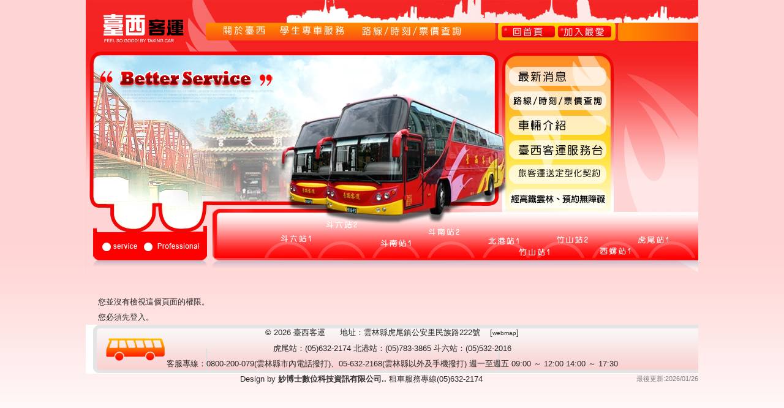

--- FILE ---
content_type: text/html
request_url: http://www.taisibus.com/content/view/472/27/
body_size: 2714
content:
<!DOCTYPE html PUBLIC "-//W3C//DTD XHTML 1.0 Transitional//EN" "http://www.w3.org/TR/xhtml1/DTD/xhtml1-transitional.dtd">
<html xmlns="http://www.w3.org/1999/xhtml">
<head>
<meta name="google-site-verification" content="Ss0ebKUrclYolXlA5RMQSH0RuRO5aqnJqtnWJrzYfxE" />
<meta http-equiv="Content-Type" content="text/html; charset=utf-8" />
<title>臺西客運</title>
<meta name="description" content="臺西客運, 台西客運" />
<meta name="keywords" content="臺西客運,台西客運,台西,客運,國道客運,學生專車,台西客運公司" />
<meta name="Generator" content="- Copyright (C) 2005 - 2006 Open Source CMS. All rights reserved." />
<meta name="robots" content="index, follow" />
<base href="http://www.taisibus.com/" />
	<link rel="shortcut icon" href="http://www.taisibus.com/images/favicon.ico" />
	<link rel="stylesheet" href="http://www.taisibus.com/templates/underwater/css/template_css.css" type="text/css"/><style type="text/css">
<!--
body {
	margin-left: 0px;
	margin-top: 0px;
	margin-right: 0px;
	margin-bottom: 0px;
	background-color: #FFFFFF;
	background-image: url(templates/underwater/images/bg.png);
	background-repeat: repeat-x;
	font-family: Verdana, Arial, Helvetica, sans-serif;
	font-size: 13px;
	line-height: 18px;
	color: #282828;
}
-->
</style>
<!--link href="css/template_css.css" rel="stylesheet" type="text/css" /-->
    <!-- CSS -->
    <link rel="stylesheet" type="text/css" href="css/default.css" />
    <link rel="stylesheet" type="text/css" href="css/lightwindow.css" />
    
	<!-- JavaScript -->
	<script type="text/javascript" src="javascript/prototype.js"></script>
	<script type="text/javascript" src="javascript/effects.js"></script>
	<script type="text/javascript" src="javascript/lightwindow.js"></script>
    
    <script>
  (function(i,s,o,g,r,a,m){i['GoogleAnalyticsObject']=r;i[r]=i[r]||function(){
  (i[r].q=i[r].q||[]).push(arguments)},i[r].l=1*new Date();a=s.createElement(o),
  m=s.getElementsByTagName(o)[0];a.async=1;a.src=g;m.parentNode.insertBefore(a,m)
  })(window,document,'script','https://www.google-analytics.com/analytics.js','ga');

  ga('create', 'UA-90171116-2', 'auto');
  ga('send', 'pageview');

</script>
</head>

<body>
<!--<div style="display:block;">
<a href="/content/view/259/27/" style="color:red; font-size:25px; left:0px;    font-weight: bold;   position: absolute;  ">
<img src="templates/underwater/images/update_2.png" border="0"></a>
</div>-->


<table width="1000" border="0" align="center" cellpadding="0" cellspacing="0">
  <tr>
    <td colspan="2">
	
<!--<object type="application/x-shockwave-flash" data="templates/underwater/images/taisi_top.swf" width="1000" height="445">
    <param name="quality" value="high" />
    <param name="movie" value="templates/underwater/images/taisi_top.swf" /> 
    <param name="wmode" value="opaque" />
    <param name="swfversion" value="9.0.45.0" />
    <param name="expressinstall" value="Scripts/expressInstall.swf" />
    <div>
    <h4>這個頁面上的內容需要較新版本的 Adobe Flash Player。</h4>
    <p><a href="http://www.adobe.com/go/getflashplayer">
        <img src="http://www.adobe.com/images/shared/download_buttons/get_flash_player.gif" alt="取得 Adobe Flash Player" width="112" height="33" />
    </a></p>
    </div>
  </object>-->
  			<table cellpadding="0" cellspacing="0" class="moduletable">
				<tr>
			<td>
				<div id="banner">
<div id="menu_left">
<a href="content/blogcategory/3/56/"><div id="menu_left_1"></div></a>
<a href="content/blogsection/4/26/"><div id="menu_left_2"></div></a>
<a href="content/view/184/80/"><div id="menu_left_3"></div></a>
</div>
<div id="menu_right">
<a href="/"><div id="menu_right_index"></div></a>
<a href="#"><div id="menu_right_favorites"></div></a>
</div>
<div id="menu_right01">
<a href="index.php?option=com_content&task=blogsection&id=5&Itemid=27"><div id="menu_right01_1"></div></a>
<a href="content/view/184/80/"><div id="menu_right01_2"></div></a>
<a href="content/blogcategory/15/67/"><div id="menu_right01_3"></div></a>
<a href="index.php?option=com_weblinks&catid=2&Itemid=38"><div id="menu_right01_4"></div></a>
<a href="content/view/5/45/"><div id="menu_right01_5"></div></a>
<a href="content/view/235/86/"><div id="menu_right01_6"></div></a>
</div>
</div>			</td>
		</tr>
		</table>
		</td>
  </tr>
  <tr>
    <td height="30" colspan="2" ><div align="center">    </div></td>
  </tr>   
 

  <tr>
    <td colspan="2" valign="top" >
      <table width="1000" height="20" border="0" align="center" cellpadding="0" cellspacing="0">
        <tr>
          <td valign="top">
            <table width="960" border="0" align="center"  cellspacing="0" cellpadding="0">
              <tr>
                <td valign="top">
您並沒有檢視這個頁面的權限。<br />您必須先登入。</td>
              </tr>
            </table>
          </td>
        </tr>
      </table>
    </td>
  </tr>
  
  <tr>
    <td colspan="2"></td>
  </tr>
  <tr>
  
    <td height="80" colspan="2" background="templates/underwater/images/footer_bg.png" style="background-repeat: no-repeat;"><div align="center">
    	&copy; 2026 臺西客運&nbsp;&nbsp;&nbsp;&nbsp;&nbsp;&nbsp;地址：雲林縣虎尾鎮公安里民族路222號&nbsp;&nbsp;&nbsp;
[<a style="color:#282828; font-weight: normal;letter-spacing: 0px;font-size: 10px;" href="http://www.taisibus.com/index.php?option=com_xmap">webmap</a>]<br>虎尾站：(05)632-2174  北港站：(05)783-3865  斗六站：(05)532-2016<Br>客服專線：0800-200-079(雲林縣市內電話撥打)、05-632-2168(雲林縣以外及手機撥打)    週一至週五 09:00 ～ 12:00 14:00 ～ 17:30
<Br>Design by<a href="http://www.e101tw.com.tw/" target="_blank"> 妙博士數位科技資訊有限公司..</a>
    租車服務專線(05)632-2174  <span style="    color: grey;
    float: right;
    font-size: 11px;">
	  最後更新:2026/01/26	<span style="display:none;">
			<table cellpadding="0" cellspacing="0" class="moduletable">
				<tr>
			<td>
				<!-- FC2計數器 開始 -->
<script language="javascript" type="text/javascript" src="http://counter1.fc2.com/counter.php?id=89361290"></script>
<!-- FC2計數器 結束 -->

<!-- FC2計數器 開始 -->
在線訪客人數<script language="javascript" type="text/javascript" src="http://counter1.fc2.com/views.php?id=89361290"></script>
<!-- FC2計數器 結束 -->			</td>
		</tr>
		</table>
		</span>
	</span></td>
  </tr></div>
</table>
</body>
</html><!-- 1769393787 -->

--- FILE ---
content_type: text/css
request_url: http://www.taisibus.com/css/default.css
body_size: 1743
content:
/*
	Yes this layout was inspired by lightbox v2.0's page, the reason being, the layout works really well for a doc 
*/


.page-body {
	margin: 0 auto 0 auto;	
	padding: 30px 0 20px 0;
	text-align: left;
}

	.page-footer {
		margin: 0 10% 0 315px;	
		width: 600px;
		padding: 0 0 50px 0;
		text-align: left;
	}

	.page-body ul, .page-body ol { 
		color: #ffffff;
		margin: 10px 0 30px 25px; 
	}

	.page-body ul li, 
	.page-body ol li { 
		padding: 0; 
		margin: 0 0 5px 0; 
		color: #cccccc;
		line-height: 140%;
		font-size: 100%;		
	}

	.page-footer p {
		margin: 0;
	}
	
	.page-footer {
		padding: 20px;
	}

	.page-title h1 span {
		text-align: left;
		font-weight: normal;
		font-size: 100%;
		color: #ffffff;
		margin: 5px 0 15px 0;
	}
	
h1 {
	text-align: left;
	font-weight: normal;
	font-size: 180%;
	color: #96BF55;
	margin: 5px 0 15px 0;
}

	h1 span {
		clear: both;
		font-size: 60%;
		color: #FF9;
	}


h2 {
	text-align: left;
	font-weight: normal;
	font-size: 150%;
	color: #09f;
	margin: 5px 0 15px 0;
}

	h2 span {
		clear: both;
		font-size: 70%;
		color: #FF9;
	}
	
h3 {
	clear: both;
	font-size: 120%;
	color: #FF9;
	font-weight: normal;
	margin: 0 0 10px 0;
}

.notice {
	border: 3px solid #ffffbe;
	padding: 10px;
	color: #ffffff;
	background-color: #09f;
	margin: 0 0 20px 0;
}
	
	.notice p, 
	.notice p a, 
	li a {
		color: #ffffff;
		text-decoration: none;
	}

a.page-options {
	color: #000000; 
	text-decoration: none; 
	display: block; 
	text-align: left; 
	margin: 0px 0 0 0;
}

a.page-options:hover, 
a.page-options:focus {
	color: #fff; 
	background: #09F;
		padding: 1px; 
}		

p {
	
	
}

	p small, 
	li small {
		color: #09F;
		font-size: 100%;
	}
	
	p em, 
	em {
		color: #ffffff;
	}

.hidden {
	display : none;
}


--- FILE ---
content_type: text/css
request_url: http://www.taisibus.com/css/lightwindow.css
body_size: 7533
content:
#lightwindow_overlay {
	/* REQUIRED */
	display: none;
	visibility: hidden;
	position: absolute;
	top: 0;
	left: 0;
	width: 100%;
	height: 100px;
	z-index: 500;
	/* REQUIRED */
}

#lightwindow {
	/* REQUIRED */
	/* Of Note - The height and width of this element are set to 0px */
	display: none;
	visibility: hidden;
	position: absolute;
	z-index: 999;
	line-height: 0px;
	/* REQUIRED */
}

a.lightwindow {
	color: #000000; 
	text-decoration: none; 
	display: block; 
	text-align: left; 

	margin: 0px 0 0 0;
}

a.lightwindow:hover, 
a.lightwindow:focus {
	color: #fff; 
	background: #09F;
	padding: 0px; 

}	
	#lightwindow_container {
		/* REQUIRED */
		display: none;
		visibility: hidden;
		position: absolute;
		/* REQUIRED */
		padding: 0 0 0 0;
		margin: 0 0 0 0;
	}

	/* IE6 needs this or it messes with our positioning */
	* html #lightwindow_container {
		overflow: hidden;
	}

	#lightwindow_contents {
		overflow: hidden;
		z-index: 0;
		position: relative;
		border: 10px solid #ffffff;
		background-color: #ffffff;
	}		

#lightwindow_loading {
	/* REQUIRED */
	height: 100%;
	width: 100%;
	top: 0px;
	left: 0px;
	z-index: 9999;
	position: absolute;
	/* REQUIRED */
	background-color: #f0f0f0;
	padding: 10px;
}

	#lightwindow_loading_shim { 
		display: none;
		left: 0px; 
		position: absolute; 
		top: 0px;
		width: 100%; 
		height: 100%;
	}

	#lightwindow_loading span {
    	font-size: 12px;
		line-height: 32px;
		color: #444444;
		float: left;
		padding: 0 10px 0 0;
	}

	#lightwindow_loading span a,
	#lightwindow_loading span a:link, 
	#lightwindow_loading span a:visited {
		color: #09F;
		text-decoration: none;
		cursor: pointer;
	}

	#lightwindow_loading span a:hover,
	#lightwindow_loading span a:active {
		text-decoration: underline;
	}


	#lightwindow_loading img {
   		float: left;
   		margin: 0 10px 0 0;
	}


/*-----------------------------------------------------------------------------------------------
	I liked the Navigation so much from http://www.huddletogether.com/projects/lightbox2/
	I mean let's face it, it works really well and is very easy to figure out.
-----------------------------------------------------------------------------------------------*/

#lightwindow_navigation {
	/* REQUIRED */
	position: absolute;
	top: 0px;
	left: 0px;
	display: none;
	/* REQUIRED */
}
	/* We need to shim the navigation for IE, though its more of a sub-floor */
	#lightwindow_navigation_shim { 
		/* REQUIRED */
		display: none;
		left: 0px; 
		position: absolute; 
		top: 0px;
		width: 100%; 
		height: 100%;
		/* REQUIRED */
	}

	#lightwindow_navigation a,
	#lightwindow_navigation a:link,
	#lightwindow_navigation a:visited,
	#lightwindow_navigation a:hover,
	#lightwindow_navigation a:active { 
		/* REQUIRED */
		outline: none;
		/* REQUIRED */
	}

	#lightwindow_previous, 
	#lightwindow_next {
		width: 49%;
		height: 100%;
		background: transparent url(../images/blank.gif) no-repeat; /* Trick IE into showing hover */
		display: block;
	}
	
	#lightwindow_previous { 
		float: left;
		left: 0px;
	}

	#lightwindow_next { 
		float: right;
		right: 0px;
	}

	#lightwindow_previous:hover, 
	#lightwindow_previous:active { 
		background: url(../images/prevlabel.gif) left 15% no-repeat; 
	}

	#lightwindow_next:hover, 
	#lightwindow_next:active { 
		background: url(../images/nextlabel.gif) right 15% no-repeat; 
	}
	
	#lightwindow_previous_title,
	#lightwindow_next_title {
		display: none;
	}
	 	
#lightwindow_galleries {
	width: 100%;
	position: absolute;
	z-index: 50; 
	display: none;
	overflow: hidden;
	margin: 0 0 0 10px;
	bottom: 0px;
	left: 0px;
}

	#lightwindow_galleries_tab_container {
		width: 100%;
		height: 0px;
		overflow: hidden;
	}

	a#lightwindow_galleries_tab,		
	a:link#lightwindow_galleries_tab,
	a:visited#lightwindow_galleries_tab {
		display: block;
		height: 20px;
		width: 77px;
		float: right;
		line-height: 22px;
		color: #ffffff;
		text-decoration: none;
		font-weight: bold;
		cursor: pointer;
		font-size: 11px;
		color: #ffffbe;
		background: url(../images/black-70.png) repeat 0 0 transparent;
	}
	
	* html a#lightwindow_galleries_tab,		
	* html a:link#lightwindow_galleries_tab,
	* html a:visited#lightwindow_galleries_tab {	
		background: none;
		background-color: #000000;
		opacity: .70;
		filter: alpha(opacity=70);
	}

	a:hover#lightwindow_galleries_tab,
	a:active#lightwindow_galleries_tab {
		color: #ffffbe;

	}

	#lightwindow_galleries_tab_span {
		display: block;
		height: 20px;
		width: 63px;
		padding: 0 7px 0 7px;
	}
	
	#lightwindow_galleries_tab .up	{
		background: url(../images/arrow-up.gif) no-repeat 60px 5px transparent;
	}

	#lightwindow_galleries_tab .down {
		background: url(../images/arrow-down.gif) no-repeat 60px 6px transparent;
	}

	#lightwindow_galleries_list {
		background: url(../images/black-70.png) repeat 0 0 transparent;
		overflow: hidden;
		height: 0px;
	}

	* html #lightwindow_galleries_list {
		background: none;
		background-color: #000000;
		opacity: .70;
		filter: alpha(opacity=70);
	}	

	.lightwindow_galleries_list {
		width: 200px;
		float: left;
		margin: 0 0 10px 0;
		padding: 10px;
	}

	.lightwindow_galleries_list h1 {	
		color: #09F;
		text-decoration: none;
		font-weight: bold;
		cursor: pointer;
		padding: 10px 0 5px 0;
		font-size: 16px;
	}

	.lightwindow_galleries_list li {
		margin: 5px 0 5px 0;
		list-style-type: none;
	}

	.lightwindow_galleries_list a, 
	.lightwindow_galleries_list a:link, 
	.lightwindow_galleries_list a:visited {
		display: block;
		line-height: 22px;
		color: #ffffff;
		text-decoration: none;
		font-weight: bold;
		cursor: pointer;
		padding: 0 0 0 10px;
		font-size: 11px;
	}

	.lightwindow_galleries_list a:hover, 
	.lightwindow_galleries_list a:active {
		background: #000000;
		color: #ffffbe;
		border-left: 3px solid #ffffbe;
		padding: 0 0 0 7px;
	}
		
#lightwindow_data {
	/* REQUIRED */
	position: absolute;
	/* REQUIRED */
}

	#lightwindow_data_slide {
		/* REQUIRED */
		position: relative;
		/* REQUIRED */
	}

	#lightwindow_data_slide_inner {
		background-color: #ffffff;
		padding: 0 10px 10px 10px;
	}

	#lightwindow_data_caption {
		padding: 10px 0 0 0;
		color: #666666;
		line-height: 25px;
		background-color: #ffffff;
		clear: both;
	}

	#lightwindow_data_details {
		background-color: #f0f0f0;
		padding: 0 10px 0 10px;
		height: 20px;
	}
	
	#lightwindow_data_author_container {
		width: 40%;
		text-align: right;
		color: #666666;
	 	font-style: italic;
		font-size: 10px;
		line-height: 20px;
		float: right;
		overflow: hidden;
	}
	
	#lightwindow_data_gallery_container {
		font-size: 10px;
		width: 40%;
		text-align: left;
		color: #666666;
		line-height: 20px;
		float: left;
		overflow: hidden;
	}
	
#lightwindow_title_bar {
	height: 25px;
	overflow: hidden;		
}

	#lightwindow_title_bar_title {
		color: #ffffbe;
		font-size: 14px;
		line-height: 25px;
		text-align: left;
		float: left;
	}

	a#lightwindow_title_bar_close_link,	
	a:link#lightwindow_title_bar_close_link,
	a:visited#lightwindow_title_bar_close_link {
		float: right;
		text-align: right;		
		cursor: pointer;
		color: #ffffbe;
		line-height: 25px;
		padding: 0;
		margin: 0;
	}
	
	a:hover#lightwindow_title_bar_close_link,
	a:active#lightwindow_title_bar_close_link {
		color: #ffffff;
	}

/*-----------------------------------------------------------------------------------------------
	Theme styling stuff
-----------------------------------------------------------------------------------------------*/	

#lightwindow p {
	color: #000000;
	padding-right: 10px;
}




--- FILE ---
content_type: text/plain
request_url: https://www.google-analytics.com/j/collect?v=1&_v=j102&a=1781917354&t=pageview&_s=1&dl=http%3A%2F%2Fwww.taisibus.com%2Fcontent%2Fview%2F472%2F27%2F&ul=en-us%40posix&dt=%E8%87%BA%E8%A5%BF%E5%AE%A2%E9%81%8B&sr=1280x720&vp=1280x720&_u=IEBAAEABAAAAACAAI~&jid=891251201&gjid=1185987379&cid=1686464503.1769393789&tid=UA-90171116-2&_gid=1528292483.1769393789&_r=1&_slc=1&z=1858034365
body_size: -450
content:
2,cG-7WZEMK7D4D

--- FILE ---
content_type: application/x-javascript
request_url: http://counter1.fc2.com/views.php?id=89361290
body_size: 888
content:
if (!self._FC2VIEWS89361290_0)
{
	var _FC2VIEWS89361290_0 =
	{
		id:89361290,
		disp_js:function()
		{
			var current = false;
			if('currentScript' in document && 'parentNode' in document.currentScript && 'tagName' in document.currentScript.parentNode && document.currentScript.parentNode.tagName.toUpperCase() != 'HEAD'){
				current = document.currentScript;
			} else {
				current = false;
			}
			if (!current) {
			document.write('<script type="text/javascript" language="javascript"'
				+ ' src="http://counter1.fc2.com/views_js.php?id=89361290&main=0&lang=0'
				+ '" charset="UTF-8"></'+'script>'
			);
			} else {
			var script = document.createElement('script');
			script.src = "http://counter1.fc2.com/views_js.php?id=89361290&main=0&lang=0";
			script.charset="UTF-8";
			current.parentNode.appendChild(script);
			}
		}
	}
}
_FC2VIEWS89361290_0.disp_js();
